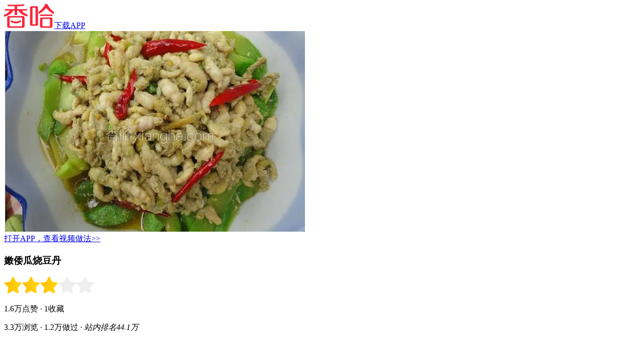

--- FILE ---
content_type: text/html; charset=UTF-8
request_url: https://m.xiangha.com/caipu/3315955.html
body_size: 10619
content:
<!DOCTYPE html><html><head><meta http-equiv="Content-Type" content="text/html;charset=utf-8" /><link rel="dns-prefetch" href="https://upload.xiangha.com" /><link rel="dns-prefetch" href="https://static.xiangha.com" /><link rel="dns-prefetch" href="https://f1.xiangha.com" /><link rel="dns-prefetch" href="https://f1.ds.xiangha.com" /><link rel="dns-prefetch" href="https://s1.cdn.xiangha.com" /><link rel="dns-prefetch" href="https://s2.cdn.xiangha.com" /><link rel="dns-prefetch" href="https://t1.cdn.xiangha.com" /><link rel="dns-prefetch" href="https://v1.cdn.xiangha.com" /><link rel="dns-prefetch" href="https://bd1.xiangha.com" /><link rel="miphtml" href="https://mip.xiangha.com/caipu/3315955.html"><preference name="checkSslTrusted" value="false" /><title>嫩倭瓜烧豆丹的做法_菜谱_香哈网</title><meta name="keywords" content="嫩倭瓜烧豆丹,嫩倭瓜烧豆丹的做法,嫩倭瓜烧豆丹的家常做法大全,嫩倭瓜烧豆丹怎么做好吃" /><meta name="description" content="香哈菜谱为您提供嫩倭瓜烧豆丹的做法图文步骤讲解,内附嫩倭瓜烧豆丹的做法所需材料和烹饪时间介绍,以及嫩倭瓜烧豆丹的做法技巧和窍门提示，让您轻松做出美味佳肴。" /><meta name="copyright" content="Copyright © 2015 XiangHa.com" /><meta name="viewport" content="width=device-width, initial-scale=1.0, minimum-scale=1.0, maximum-scale=1.0, user-scalable=no, viewport-fit=cover"/><meta name="format-detection" content="telephone=no" /><meta name="applicable-device" content="mobile"><link rel="apple-touch-icon-precomposed" href="https://s2.cdn.jiaonizuocai.com/images/m5/Common/apple-touch-icon.png"><link rel="shortcut icon" href="https://s2.cdn.jiaonizuocai.com/img/xiangha.ico" type="image/x-icon" /><link rel="stylesheet" href="https://s2.cdn.jiaonizuocai.com/css/m5/common/base.css?vs=202502111435531209"><script> var DOMAIN = '';var _M5_ = "https://m.xiangha.com";var adData = [];var adFloat = [];var _czc = _czc || [];</script><link rel="stylesheet" href="https://s2.cdn.jiaonizuocai.com/css/mo/common/xh_popup.css?vs=20250211143553123"><link rel="stylesheet" href="https://s2.cdn.jiaonizuocai.com/css/m5/h5/Dish/dish.css?vs=2025021114355320271"></head><body><iframe style="display: none" src="https://m.xiangha.com/Index/iframe"></iframe><header><div class="new-home-header border-eee"><div class="home-back" onclick="window.history.go(-1)"><span class="icon-common-img icon-newBackHome"></span></div><a class="home-title " href="https://m.xiangha.com"><img src="https://s2.cdn.jiaonizuocai.com/images/m5/Common/new-common-logo.png"></a><a class="home-app-btn home-downapp" href="https://www.xiangha.com/app/download/?c=mbody&s=android" onclick="_czc.push(﻿['_trackEvent','新m','app下载','详情页顶部保存按钮点击']);">下载APP</a></div><div class="home-bg"></div></header><!DOCTYPE html><html lang="en"><head><meta charset="UTF-8"><link rel="stylesheet" href="https://s2.cdn.jiaonizuocai.com/css/m5/common/swiper.min.css" ></head><style> .guide_app { position: fixed;left: 0px;bottom: 0px;width: 100%;background-color: white;z-index: 9999;padding: 0 .17rem;box-sizing:border-box;border-top: 1px solid #F2F2F2;} .guide_app .swiper-wrapper { height: 8vh;line-height: 8vh;} .guide_app .swiper-slide img { width: .4rem;height: .4rem;vertical-align:middle;} .guide_app .swiper-slide .guidr_slide { float: left;} .guide_app .button.red { border:1px solid #F83B41;background-color: #F83B41;color: whitesmoke;border-radius: .03rem;height: 4vh;} .guide_app .guidr_slide.left { width: 20%;} .guide_app .guidr_slide.center { width: 50%;padding-top: 1.8vh;line-height: 18px;text-align: left;} .guide_app .guidr_slide.center span { font-size: 12px;text-overflow: -o-ellipsis-lastline;overflow: hidden;text-overflow: ellipsis;display: -webkit-box;-webkit-line-clamp: 2;-webkit-box-orient: vertical;} .guide_app .guidr_slide.right { width: 30%;text-align: right;} .guide_app .swiper-pagination { height: 6px;} .guide_app .swiper-pagination .swiper-pagination-bullet { width: 3px;height: 3px;margin: 0 .005rem;} .guide_app .buttons { height: 7vh;text-align: center;display: flex;} .guide_app .buttons .b-left , .b-right { width: 45%;height: 5vh;line-height: 5vh;float: left;margin: auto;} .guide_app .buttons .b-left { margin-left: 0;} .guide_app .buttons .b-right { margin-right: 0;} .guide_app .buttons .orange { border:1px solid #F26A22;background-color: #F26A22;color: white;border-radius: .03rem;} .guide_app .buttons .icon { width: .13rem;height: .13rem;margin-right: .044643rem;vertical-align:middle;margin-bottom: 3px;} .guide_app .buttons span { font-size: .13rem;} .guide_app .swiper-container , .dad { display: none;} </style><body><div class="guide_app"><div class="swiper-container"><div class="swiper-wrapper"></div><div class="swiper-pagination"></div></div><div class="dad"><div class="buttons"><div class="b-left"><div class="orange" onclick="guideApp('dishInfo.app?code=3315955');_czc.push(['_trackEvent','m','点击统计','菜谱详情页底部保存按钮'])"><img src="https://s2.cdn.jiaonizuocai.com/images/m5/GuideApp/icon_save.png" class="icon"/><span>保存到手机</span></div></div><div class="b-right"><div class="orange" onclick="guideApp('dishInfo.app?code=3315955');_czc.push(['_trackEvent','m','点击统计','菜谱详情页底部查看更多按钮'])"><img src="https://s2.cdn.jiaonizuocai.com/images/m5/GuideApp/icon_more.png" class="icon"/><span>看更多做法</span></div></div></div></div></div></body><script src="https://s2.cdn.jiaonizuocai.com/js/m5/common/jquery-2.1.4.min.js"></script><script type="text/javascript" src="https://s2.cdn.jiaonizuocai.com/js/m5/common/swiper.min.js"></script><script> var site = "dishInfo";var isGuideApp = "1";</script><script> $(function() { if (site != 'dishInfo' && isGuideApp) { var appPageUrl = "'index.app'";guideApp(appPageUrl);$.ajax({ url: '/guideApp/getMsData', type: 'GET', dataType: 'json', data:{}, success:function(res){ var slide = '';var param = "['_trackEvent','m','点击统计','首页底部滚动导航']";data = res.data;for(var i=0;i<data.length;i++){ slide+='<div class="swiper-slide" onclick="guideApp('+appPageUrl+');_czc.push('+param+')">\n' + ' <div class="guidr_slide left">\n' + ' <img src=' + data[i]['image'] + '>\n' + ' </div>\n' + ' <div class="guidr_slide center">\n' + ' <span>' + data[i]['name'] + '</span>\n' + ' </div>\n' + ' <div class="guidr_slide right">\n' + ' <button type="button" class="button red"><span>去APP查看</span></button>\n' + ' </div>\n' + ' </div>';} $('.guide_app .swiper-wrapper').append(slide);if ($('.guide_app .swiper-slide').length > 1) { $(".guide_app .swiper-container").show();var mySwiper = new Swiper('.swiper-container', { loop: true, autoplay:2000, speed:300, pagination: '.swiper-container .swiper-pagination', });} } });} if (site == 'dishInfo' && isGuideApp) { var dishCode = "3315955";var year = (new Date()).getFullYear().toString();var month= (new Date()).getMonth().toString();var day = (new Date()).getDate().toString();var str = year + month + day;var lastStr = localStorage.getItem('dishInfo_openFrame');if (!lastStr || lastStr != str) { guideApp("dishInfo.app?code="+dishCode);localStorage.setItem('dishInfo_openFrame',str);} } }) </script><script> window.onscroll = function () { if (site == 'dishInfo' && isGuideApp) { $(".guide_app .dad").show();} } </script><script> function guideApp(openUrl, callbackUrl='') { let {isAndroid, isIOS, isIOS9} = judgePhoneType();if(isWeiXin()){ return ;} if (isIOS || isIOS9) { openUrl = "xianghalink://" + openUrl;if (!callbackUrl) callbackUrl = "https://apps.apple.com/cn/app/id1098628542";} else { openUrl = "xiangha://welcome?" + openUrl;if (!callbackUrl) callbackUrl = "market://details?id=com.xiangha";} if (isAndroid || isIOS) { let hasApp = true, t = 1000, t1 = Date.now(), ifr = document.createElement("iframe");setTimeout(function () { if (!hasApp) { window.location.href = callbackUrl;} document.body.removeChild(ifr);}, 2000);ifr.setAttribute('src', openUrl);ifr.setAttribute('style', 'display:none');document.body.appendChild(ifr);setTimeout(function () { let t2 = Date.now();if (t2 - t1 < t + 100) { hasApp = false;} }, t);} if (isIOS9) { var hidden = false;document.addEventListener("visibilitychange", function(){ if (document.hidden) { hidden = true;} });location.href = openUrl;setTimeout(function () { if (!hidden) { window.location.href = callbackUrl;} }, 3000);} } function isWeiXin() { return /micromessenger/i.test(navigator.userAgent.toLowerCase()) || typeof navigator.wxuserAgent !== 'undefined' } function judgePhoneType() { let isAndroid = false, isIOS = false, isIOS9 = false, version, u = navigator.userAgent, ua = u.toLowerCase();if (u.indexOf('Android') > -1 || u.indexOf('Linux') > -1) { isAndroid = true } if (ua.indexOf("like mac os x") > 0) { let regStr_saf = /os [\d._]*/gi;let verinfo = ua.match(regStr_saf);version = (verinfo + "").replace(/[^0-9|_.]/ig, "").replace(/_/ig, ".");} let version_str = version + "";if (version_str !== "undefined" && version_str.length > 0) { version = parseInt(version);if (version >= 8) { isIOS9 = true } else { isIOS = true } } return {isAndroid, isIOS, isIOS9};} </script></html><!DOCTYPE html><html lang="en"><head><meta charset="UTF-8"></head><style> .float_icon { position: fixed;right: 0px;bottom: 100px;width: 60px;height: 60px;z-index: 9999;box-sizing:border-box;border-radius: 40px;transform: translateX(0px);transition: transform 0.4s;} .float_icon_move { transform: translateX(50px);transition: transform 0.4s;} </style><body><div class="float_icon"></div></body><script src="https://s2.cdn.jiaonizuocai.com/js/m5/common/jquery-2.1.4.min.js"></script><script> var site = "dishInfo";</script><script> $(function () { if(!adFloat || !adFloat['m_xuanfubiao']){ return;} var m_xuanfubiao = adFloat['m_xuanfubiao'];var n = '<div class="own-aodo-box js-own-aodo-box-float" data-id="' + m_xuanfubiao.id + '" data-positionid="' + m_xuanfubiao.position_id + '" data-showurl="' + m_xuanfubiao.showUrl + '" data-positioncode="' + m_xuanfubiao.position_code + '" >' + '<div data-href="' + m_xuanfubiao.clickUrl + '" class="clearfix a-box js-href" target="_blank">' + '<img src="' + m_xuanfubiao.little[0] + '" alt="" class="aodo-img" style="width: 60px;height: 60px;border-radius: 30px;">' + '</div>' + '</div>';console.log('float_icon');$('.float_icon').removeClass("poster-wrap-box");$('.float_icon').html(n);var i = $(".js-own-aodo-box-float");$(window).scroll(function () { var t = $(window).scrollTop();if(t > 0){ addTransformClass();} });var timer;function addTransformClass(){ $('.float_icon').addClass('float_icon_move');if(timer) clearTimeout(timer);timer = setTimeout(function () { console.log('removeClass');$('.float_icon').removeClass('float_icon_move') },200);} $(document).on("click", ".js-href", function (e) { window.open($(this).data("href"));});i.on("click", function () { var e = $(this);var t = { event: "click", gg_position_id: e.data("positionid"), gg_position_code: e.data("positioncode"), gg_business: "xh", gg_business_id: e.data("id") };u(t, e.data("showurl"), "click");});function u(e, t, n) { if (n == "scroll") { $.ajax({ url: t, dataType: "jsonp", processData: false, type: "get", success: function (e) { } }) } $.post("/M5/adsReport", e, function (e) { }) } if(!m_xuanfubiao['isShow']){ m_xuanfubiao['isShow'] = true;var e = $(".js-own-aodo-box-float");var n = { event: "show", gg_position_id: e.data("positionid"), gg_position_code: e.data("positioncode"), gg_business: "xh", gg_business_id: e.data("id") };u(n, e.data("showurl"), "scroll");} });</script><script> window.onscroll = function () { $(".float_icon").show();} </script><script></script></html><script> !(function(c,b,d,a){c[a]||(c[a]={});c[a].config={pid:"2pvd@7c2c4df38a7b4e5"};with(b)with(body)with(insertBefore(createElement("script"),firstChild))setAttribute("crossorigin","",src=d) })(window,document,"https://retcode.alicdn.com/retcode/bl.js","__bl");</script><section class="caipudetail"><section class="caipu-info-photo"><div class="dish-cover-img"><a rel="nofollow" href="https://www.xiangha.com/app/download/?c=mdishInfo1&s=android" onclick="_czc.push(﻿['_trackEvent','新m','app下载','菜谱详情页大图-安卓']);"><img class="dish-cover" src="https://s1.cdn.jiaonizuocai.com/caipu/201205/1912/191237325964.jpg/NjAwX2MyXzQwMA.webp" alt="嫩倭瓜烧豆丹"></a></div><a class="diversion" href="https://www.xiangha.com/app/download/?c=mdishInfo2&s=android" onclick="_czc.push(﻿['_trackEvent','新m','app下载','详情大图下视频做法点击']);">打开APP，查看视频做法>></a></section><div class="author" style="margin: 20px 0.17rem 0px 0.17rem;"></div><section class="dish-detail com-wrap"><h1 class="dish-title">嫩倭瓜烧豆丹</h1><div class="rank-wrap"><img src="https://s2.cdn.jiaonizuocai.com/images/m5/Dish/cook/star.png" alt="star" /><img src="https://s2.cdn.jiaonizuocai.com/images/m5/Dish/cook/star.png" alt="star" /><img src="https://s2.cdn.jiaonizuocai.com/images/m5/Dish/cook/star.png" alt="star" /><img src="https://s2.cdn.jiaonizuocai.com/images/m5/Dish/cook/star-gray.png" alt="star" /><img src="https://s2.cdn.jiaonizuocai.com/images/m5/Dish/cook/star-gray.png" alt="star" /></div><p class="dish-desc dish-first"> 1.6万点赞 <span> · </span>1收藏 </p><p class="dish-desc"> 3.3万浏览<span> · </span>1.2万做过<span> · </span><i>站内排名44.1万</i></p><div class="save-to-app-btn"><a rel="nofollow" href="https://www.xiangha.com/app/download/?c=mdishInfo3&s=android" onclick="_czc.push(﻿['_trackEvent','新m','app下载','菜谱详情页收藏-安卓']);"> 打开APP收藏菜谱 <img src="https://s2.cdn.jiaonizuocai.com/images/m5/Dish/arrow.png" class="arrow-right"/></a></div><div class="customer-rec" style="margin-bottom: 0px;"> 作者: 安彤君35 </div></section><section class="cook-wrap"><ul class="cook-first"><li><img class="cook-icon" src="https://s2.cdn.jiaonizuocai.com/images/m5/Dish/cook/cook-icon-1.png" alt="烹饪时间" />15分钟</li><li><img class="cook-icon" src="https://s2.cdn.jiaonizuocai.com/images/m5/Dish/cook/cook-icon-2.png" alt="口味类型" />辣味</li><li><img class="cook-icon" src="https://s2.cdn.jiaonizuocai.com/images/m5/Dish/cook/cook-icon-3.png" alt="难度级别" />中级</li></ul><ul class="cook"><li><img class="cook-icon" src="https://s2.cdn.jiaonizuocai.com/images/m5/Dish/cook/cook-icon-4.png" alt="分类" />其他</li><li><img class="cook-icon" src="https://s2.cdn.jiaonizuocai.com/images/m5/Dish/cook/cook-icon-5.png" alt="烹饪方法" />其他</li><li><img class="cook-icon" src="https://s2.cdn.jiaonizuocai.com/images/m5/Dish/cook/cook-icon-6.png" alt="菜系" />其他</li></ul></section><div id="ad_yongliao" class="com-wrap"></div><section class="com-wrap"><div class="materials_up"></div></section><section class="caipu-info-ing com-wrap js-caipu-info-ing"><div class="all-ingredient"><h2 class="ci-title ci-ingredient">用料</h2><ul><li ><a href="https://m.xiangha.com/so?s=豆丹（擀好的）&t=caipu" onclick="_czc.push(﻿['_trackEvent','新m','打点统计','详情页点击用料后搜索']);"><div class="yongliao_left"><span>豆丹（擀好的）</span></div><div class="yongliao_right"></div><span class="icon-common-img icon-rightNew"></span></a></li><li ><a href="https://m.xiangha.com/so?s=倭瓜&t=caipu" onclick="_czc.push(﻿['_trackEvent','新m','打点统计','详情页点击用料后搜索']);"><div class="yongliao_left"><span>倭瓜</span><object><a href="https://m.xiangha.com/shicai/南瓜" onclick="_czc.push(﻿['_trackEvent','新m','打点统计','点击用料info图标']);"><span class="icon-common-img icon-i_icon"></span></a></object></div><div class="yongliao_right"></div><span class="icon-common-img icon-rightNew"></span></a></li></ul><ul><li class="clearfix" style="display:block;" ><a class="ingredient-item" href="https://m.xiangha.com/so?s=葱&t=caipu" onclick="_czc.push(﻿['_trackEvent','新m','打点统计','详情页点击用料后搜索']);"><div class="yongliao_left"><span>葱</span><object><a href="https://m.xiangha.com/shicai/小葱" onclick="_czc.push(﻿['_trackEvent','新m','打点统计','点击用料info图标']);"><span class="icon-common-img icon-i_icon"></span></a></object></div><div class="yongliao_right"></div><span class="icon-common-img icon-rightNew"></span></a></li><li class="clearfix" style="display:block;" ><a class="ingredient-item" href="https://m.xiangha.com/so?s=姜&t=caipu" onclick="_czc.push(﻿['_trackEvent','新m','打点统计','详情页点击用料后搜索']);"><div class="yongliao_left"><span>姜</span><object><a href="https://m.xiangha.com/shicai/姜" onclick="_czc.push(﻿['_trackEvent','新m','打点统计','点击用料info图标']);"><span class="icon-common-img icon-i_icon"></span></a></object></div><div class="yongliao_right"></div><span class="icon-common-img icon-rightNew"></span></a></li><li class="clearfix" style="display:block;" ><a class="ingredient-item" href="https://m.xiangha.com/so?s=蒜&t=caipu" onclick="_czc.push(﻿['_trackEvent','新m','打点统计','详情页点击用料后搜索']);"><div class="yongliao_left"><span>蒜</span><object><a href="https://m.xiangha.com/shicai/大蒜" onclick="_czc.push(﻿['_trackEvent','新m','打点统计','点击用料info图标']);"><span class="icon-common-img icon-i_icon"></span></a></object></div><div class="yongliao_right"></div><span class="icon-common-img icon-rightNew"></span></a></li><li class="clearfix" style="display:none;" ><a class="ingredient-item" href="https://m.xiangha.com/so?s=干辣椒&t=caipu" onclick="_czc.push(﻿['_trackEvent','新m','打点统计','详情页点击用料后搜索']);"><div class="yongliao_left"><span>干辣椒</span><object><a href="https://m.xiangha.com/shicai/干辣椒" onclick="_czc.push(﻿['_trackEvent','新m','打点统计','点击用料info图标']);"><span class="icon-common-img icon-i_icon"></span></a></object></div><div class="yongliao_right"></div><span class="icon-common-img icon-rightNew"></span></a></li><li class="clearfix" style="display:none;" ><a class="ingredient-item" href="https://m.xiangha.com/so?s=味精&t=caipu" onclick="_czc.push(﻿['_trackEvent','新m','打点统计','详情页点击用料后搜索']);"><div class="yongliao_left"><span>味精</span><object><a href="https://m.xiangha.com/shicai/味精" onclick="_czc.push(﻿['_trackEvent','新m','打点统计','点击用料info图标']);"><span class="icon-common-img icon-i_icon"></span></a></object></div><div class="yongliao_right"></div><span class="icon-common-img icon-rightNew"></span></a></li><li class="clearfix" style="display:none;" ><a class="ingredient-item" href="https://m.xiangha.com/so?s=胡椒&t=caipu" onclick="_czc.push(﻿['_trackEvent','新m','打点统计','详情页点击用料后搜索']);"><div class="yongliao_left"><span>胡椒</span><object><a href="https://m.xiangha.com/shicai/胡椒" onclick="_czc.push(﻿['_trackEvent','新m','打点统计','点击用料info图标']);"><span class="icon-common-img icon-i_icon"></span></a></object></div><div class="yongliao_right"></div><span class="icon-common-img icon-rightNew"></span></a></li><li class="clearfix" style="display:none;" ><a class="ingredient-item" href="https://m.xiangha.com/so?s=料酒&t=caipu" onclick="_czc.push(﻿['_trackEvent','新m','打点统计','详情页点击用料后搜索']);"><div class="yongliao_left"><span>料酒</span><object><a href="https://m.xiangha.com/shicai/料酒" onclick="_czc.push(﻿['_trackEvent','新m','打点统计','点击用料info图标']);"><span class="icon-common-img icon-i_icon"></span></a></object></div><div class="yongliao_right"></div><span class="icon-common-img icon-rightNew"></span></a></li><li class="clearfix" style="display:none;" ><a class="ingredient-item" href="https://m.xiangha.com/so?s=糖&t=caipu" onclick="_czc.push(﻿['_trackEvent','新m','打点统计','详情页点击用料后搜索']);"><div class="yongliao_left"><span>糖</span><object><a href="https://m.xiangha.com/shicai/白糖" onclick="_czc.push(﻿['_trackEvent','新m','打点统计','点击用料info图标']);"><span class="icon-common-img icon-i_icon"></span></a></object></div><div class="yongliao_right"></div><span class="icon-common-img icon-rightNew"></span></a></li><li class="clearfix" style="display:none;" ><a class="ingredient-item" href="https://m.xiangha.com/so?s=盐&t=caipu" onclick="_czc.push(﻿['_trackEvent','新m','打点统计','详情页点击用料后搜索']);"><div class="yongliao_left"><span>盐</span></div><div class="yongliao_right"></div><span class="icon-common-img icon-rightNew"></span></a></li></ul></div></section><div class="check_more_steps ingredient-show" id="ingredientshowd111"><span>展开全部用料</span><em class="icon-common icon-more-down2"></em></div><section class="com-wrap"><div class="materials"></div></section><section class="caipu-info-step com-wrap"><h2 class="ci-title"> 做法 <a href="https://www.xiangha.com/app/download/?c=mdishInfo4&s=android" onclick="_czc.push(﻿['_trackEvent','新m','app下载','步骤右上方-保存做法点击']);"> 将做法保存到手机 </a></h2><ul class="step-list"><li class="dish-step " id="make1"><div class="step-img" data-index="1"><img src="https://s2.cdn.jiaonizuocai.com/images/m5/Common/step-bg.png" data-echo="https://s1.cdn.jiaonizuocai.com/caipu/201205/1912/191237326135.jpg/NjAwX2MyOjEvM15yYjI6MS84XzQwMA.webp" alt="将葱、姜、蒜、干辣椒切好。" class="img-preview"></div><p class="dish-description"><span class="num">1/<em>7</em></span> 将葱、姜、蒜、干辣椒切好。 </p></li><li class="dish-step " id="make2"><div class="step-img" data-index="2"><img src="https://s2.cdn.jiaonizuocai.com/images/m5/Common/step-bg.png" data-echo="https://s4.cdn.jiaonizuocai.com/caipu/201205/1912/191237326194.jpg/NjAwX2MyOjEvM15yYjI6MS84XzQwMA.webp" alt="把嫩倭瓜削成片。" class="img-preview"></div><p class="dish-description"><span class="num">2/<em>7</em></span> 把嫩倭瓜削成片。 </p></li><li class="dish-step " id="make3"><div class="step-img" data-index="3"><img src="https://s2.cdn.jiaonizuocai.com/images/m5/Common/step-bg.png" data-echo="https://s4.cdn.jiaonizuocai.com/caipu/201206/2513/251357364911.jpg/NjAwX2MyOjEvM15yYjI6MS84XzQwMA.webp" alt="锅烧热放入油先加入蒜、姜、辣椒炸香后再加入葱炸炸。" class="img-preview"></div><p class="dish-description"><span class="num">3/<em>7</em></span> 锅烧热放入油先加入蒜、姜、辣椒炸香后再加入葱炸炸。 </p></li><li class="dish-step " id="make4"><div class="step-img" data-index="4"><img src="https://s2.cdn.jiaonizuocai.com/images/m5/Common/step-bg.png" data-echo="https://s4.cdn.jiaonizuocai.com/caipu/201205/1912/191237326308.jpg/NjAwX2MyOjEvM15yYjI6MS84XzQwMA.webp" alt="倒入豆丹炒一炒，淋入料酒和少量的盐提鲜，炒一炒再放入盐、胡椒、味精装盘备用。" class="img-preview"></div><p class="dish-description"><span class="num">4/<em>7</em></span> 倒入豆丹炒一炒，淋入料酒和少量的盐提鲜，炒一炒再放入盐、胡椒、味精装盘备用。 </p></li><li class="dish-step " id="make5"><div class="step-img" data-index="5"><img src="https://s2.cdn.jiaonizuocai.com/images/m5/Common/step-bg.png" data-echo="https://s4.cdn.jiaonizuocai.com/caipu/201205/1912/191237326366.jpg/NjAwX2MyOjEvM15yYjI6MS84XzQwMA.webp" alt="把锅刷干净，烧热加入油烧热放入葱和姜爆香。" class="img-preview"></div><p class="dish-description"><span class="num">5/<em>7</em></span> 把锅刷干净，烧热加入油烧热放入葱和姜爆香。 </p></li><li class="dish-step dis_none" id="make6"><div class="step-img" data-index="6"><img src="https://s2.cdn.jiaonizuocai.com/images/m5/Common/step-bg.png" data-echo="https://s1.cdn.jiaonizuocai.com/caipu/201205/1912/191237326468.jpg/NjAwX2MyOjEvM15yYjI6MS84XzQwMA.webp" alt="放入倭瓜炒入味。" class="img-preview"></div><p class="dish-description"><span class="num">6/<em>7</em></span> 放入倭瓜炒入味。 </p></li><li class="dish-step dis_none" id="make7"><div class="step-img" data-index="7"><img src="https://s2.cdn.jiaonizuocai.com/images/m5/Common/step-bg.png" data-echo="https://s1.cdn.jiaonizuocai.com/caipu/201205/1912/191237326548.jpg/NjAwX2MyOjEvM15yYjI6MS84XzQwMA.webp" alt="倒入豆丹汤，盖上盖了烧20秒钟就可以了（注意不要烧过了），开盖放入适量的盐、味精、胡椒装盘，再把炒好的豆丹盖在上面就可以了。" class="img-preview"></div><p class="dish-description"><span class="num">7/<em>7</em></span> 倒入豆丹汤，盖上盖了烧20秒钟就可以了（注意不要烧过了），开盖放入适量的盐、味精、胡椒装盘，再把炒好的豆丹盖在上面就可以了。 </p></li><div class="unfold-box dis_none"></div><div class="check_more_steps js_check_more_steps more-cover save-to-app-btn" onclick="_czc.push(﻿['_trackEvent','新m','点击统计','详情页展开全部步骤按钮']);"><a class="open-all">点击展开全部7个步骤 <img src="https://s2.cdn.jiaonizuocai.com/images/m5/Dish/arrow-down-single.png" /></a><img src="https://s2.cdn.jiaonizuocai.com/images/m5/Dish/cover.png" class="cover"/></div></ul></section><div class="save-to-app-btn js-save-bottom"><a rel="nofollow" href="https://www.xiangha.com/app/download/?c=dishTags&s=android" onclick="_czc.push(﻿['_trackEvent','新m','app下载','菜谱详情页小贴士下']);"><em class="icon-common-img icon-common-phone2"></em>打开APP收藏菜谱 <img src="https://s2.cdn.jiaonizuocai.com/images/m5/Dish/arrow.png" class="arrow-right"/></a></div><div class="dwechat-box"><div class="dwechat-wrap"><div class="dwechat-close"><img src="https://s2.cdn.jiaonizuocai.com/images/m5/Dish/dWechat04.png"></div><div class="dwechat-con"><img src="https://s2.cdn.jiaonizuocai.com/images/m5/Dish/dWechat02.png"><div class="dcopy-success">恭喜您! xiangha100已复制成功！</div><div class="dcopy-click">点击下方按钮打开微信并搜索关注公众号</div><div class="dOpenWeChat">打开微信</div></div></div></div><div class="coop-dish-tips ad2"></div><div class="threemealsrec-wrap com-wrap" onclick="_czc.push(['_trackEvent','新m','点击统计','菜谱相关菜谱']);"><h2 class="rec-title"><a class="dis_block" href="https://m.xiangha.com/so/?t=caipu&s=%E5%AB%A9%E5%80%AD%E7%93%9C%E7%83%A7%E8%B1%86%E4%B8%B9">相关菜谱</a><span class="icon-common-img icon-rightNew"></span></h2><ul class="threemealsrec-list clearfix"><li class="threemealsrec-item"><a href="https://m.xiangha.com/caipu/100469286.html"><div class="threemealsrec-img"><img class="rec-img" src="https://s4.cdn.jiaonizuocai.com/caipu/201805/2507/250749268365.jpg/MjUweDE4MA.webp" alt="土豆炖小倭瓜"></div><div class="threemealsrec-name text-over">土豆炖小倭瓜</div></a></li><li class="threemealsrec-item"><a href="https://m.xiangha.com/caipu/177704885.html"><div class="threemealsrec-img"><img class="rec-img" src="https://s4.cdn.jiaonizuocai.com/caipu/202109/1314/131431559193.jpg/MjUweDE4MA.webp" alt="红烧嫩南瓜"></div><div class="threemealsrec-name text-over">红烧嫩南瓜</div></a></li><li class="threemealsrec-item"><a href="https://m.xiangha.com/caipu/91944880.html"><div class="threemealsrec-img"><img class="rec-img" src="https://s1.cdn.jiaonizuocai.com/caipu/201701/1914/19143211784.jpg/MjUweDE4MA.webp" alt="烧汁嫩豆腐"></div><div class="threemealsrec-name text-over">烧汁嫩豆腐</div></a></li></ul></div><div class="coop-dish-mar ad3"></div><section class="dish_re_classify" onclick="_czc.push(﻿['_trackEvent','新m','打点统计','详情页菜谱分类']);" ><h2 ><a class="rec-title dis_block" href="https://m.xiangha.com/caipu/">相关分类</a></h2><ul><li><a href="https://m.xiangha.com/caipu/z-nongjiacai">农家菜</a></li><li><a href="https://m.xiangha.com/caipu/s-yangrou">羊肉</a></li><li><a href="https://m.xiangha.com/caipu/z-sucai">素菜</a></li><li><a href="https://m.xiangha.com/caipu/z-jiachangcai">家常菜</a></li><li><a href="https://m.xiangha.com/jiankang/#jk12">减肥</a></li><li><a href="https://m.xiangha.com/caipu/z-kaiweicai">开胃菜</a></li><li><a href="https://m.xiangha.com/caipu/#h">烘焙</a></li><li><a href="https://m.xiangha.com/caipu/">更多</a></li></ul><div class="coop-dish-nomar ad8"><div id="dishinfo-ad8"></div></div></section><section class="com-wrap"><h2 class="pubDishList-title" onclick="_czc.push(﻿['_trackEvent','新m','app下载','菜谱详情页热门推荐按钮']);"><a href="https://m.xiangha.com/zhishi/">热门推荐</a><span class="icon-common-img icon-rightNew"></span></h2><ul class="pubDishList-wrap"><li class="pubDishList-item" onclick="_czc.push(﻿['_trackEvent','新m','点击统计','菜谱详情页热门小知识1']);"><a href="https://m.xiangha.com/caipu/100934778.html"><div class="dishItem-img"><img class="item-img" src="https://s2.cdn.jiaonizuocai.com/images/m5/Common/echo2.jpg" data-echo="https://s4.cdn.jiaonizuocai.com/caipu/201808/3113/311351056805.jpg/MjUweDE4MA.webp" alt="红烧倭瓜"></div><div class="dishItem-info"><h3 class="dishItem-name">红烧倭瓜</h3><div class="dishItem-stat text-over">3.1万浏览&nbsp;&nbsp;100做过</div></div></a></li><li class="pubDishList-item" onclick="_czc.push(﻿['_trackEvent','新m','点击统计','菜谱详情页热门小知识1']);"><a href="https://m.xiangha.com/caipu/102585966.html"><div class="dishItem-img"><img class="item-img" src="https://s2.cdn.jiaonizuocai.com/images/m5/Common/echo2.jpg" data-echo="https://s1.cdn.jiaonizuocai.com/caipu/201907/1307/130756262892.jpg/MjUweDE4MA.webp" alt="倭瓜炖虾皮"></div><div class="dishItem-info"><h3 class="dishItem-name">倭瓜炖虾皮</h3><div class="dishItem-stat text-over">1.1万浏览&nbsp;&nbsp;26做过</div></div></a></li><li class="pubDishList-item ad4"><div></div></li><li class="pubDishList-item ad5"><div></div></li><li class="pubDishList-item"><div class="tuwen-threeimg" onclick="_czc.push(﻿['_trackEvent','新m','点击统计','菜谱详情页相关菜单']);"><a href="https://m.xiangha.com/caipu/caidan/369611"><h2>范冰冰和李晨发的糖，好甜好甜</h2><div class="threeimg-wrap"><img src="https://s2.cdn.jiaonizuocai.com/images/m5/Common/echo2.jpg" data-echo="https://s1.cdn.jiaonizuocai.com/caipu/201610/2507/250750303755.jpg/MjUweDE4MA.webp" alt="可可栗蓉蛋糕"><img src="https://s2.cdn.jiaonizuocai.com/images/m5/Common/echo2.jpg" data-echo="https://s1.cdn.jiaonizuocai.com/caipu/201605/1215/121529084979.jpg/MjUweDE4MA.webp" alt="千层蛋糕"><img src="https://s2.cdn.jiaonizuocai.com/images/m5/Common/echo2.jpg" data-echo="https://s1.cdn.jiaonizuocai.com/caipu/201604/2219/09232959845.jpg/MjUweDE4MA.webp" alt="提拉米苏蛋糕"></div></a></div></li><li class="pubDishList-item" onclick="_czc.push(﻿['_trackEvent','新m','点击统计','菜谱详情页相关食材菜谱']);"><a href="https://m.xiangha.com/caipu/79170571.html"><div class="dishItem-img"><img src="https://s2.cdn.jiaonizuocai.com/images/m5/Common/echo2.jpg" data-echo="https://s1.cdn.jiaonizuocai.com/videoImg/201511/0410/5639684103e42.jpg/MjUweDE4MA.webp" alt="黄花木耳肉丁扒豆腐"><span class="icon-common-img icon-videoIcon"></span></div><div class="dishItem-info"><h3 class="dishItem-name">黄花木耳肉丁扒豆腐</h3><div class="dishItem-stat text-over">5782.1万浏览 &nbsp;&nbsp;5285做过</div></div></a></li><li class="pubDishList-item ad9"><div></div></li><li class="pubDishList-item" onclick="_czc.push(﻿['_trackEvent','新m','点击统计','菜谱详情页相关食材菜谱']);"><a href="https://m.xiangha.com/caipu/78797171.html"><div class="dishItem-img"><img src="https://s2.cdn.jiaonizuocai.com/images/m5/Common/echo2.jpg" data-echo="https://s4.cdn.jiaonizuocai.com/videoImg/201511/0311/563822ab77709.jpg/MjUweDE4MA.webp" alt="鲍菇炒肉丁"><span class="icon-common-img icon-videoIcon"></span></div><div class="dishItem-info"><h3 class="dishItem-name">鲍菇炒肉丁</h3><div class="dishItem-stat text-over">117.5万浏览 &nbsp;&nbsp;1.1万做过</div></div></a></li><li class="pubDishList-item" onclick="_czc.push(﻿['_trackEvent','新m','点击统计','菜谱详情页相关食材菜谱']);"><a href="https://m.xiangha.com/caipu/77859871.html"><div class="dishItem-img"><img src="https://s2.cdn.jiaonizuocai.com/images/m5/Common/echo2.jpg" data-echo="https://s4.cdn.jiaonizuocai.com/videoImg/201508/2719/55def25401a95.JPG/MjUweDE4MA.webp" alt="三色玉米"><span class="icon-common-img icon-videoIcon"></span></div><div class="dishItem-info"><h3 class="dishItem-name">三色玉米</h3><div class="dishItem-stat text-over">309.7万浏览 &nbsp;&nbsp;3.7万做过</div></div></a></li><li class="pubDishList-item ad10"><div></div></li><li class="pubDishList-item ad11"><div></div></li><li class="pubDishList-item" onclick="_czc.push(﻿['_trackEvent','新m','点击统计','菜谱详情页热门小知识1']);"><a href="https://m.xiangha.com/caipu/88897733.html"><div class="dishItem-img"><img class="item-img" src="https://s2.cdn.jiaonizuocai.com/images/m5/Common/echo2.jpg" data-echo="https://s4.cdn.jiaonizuocai.com/caipu/201609/1506/150609041832.jpg/MjUweDE4MA.webp" alt="红烧嫩豆腐"></div><div class="dishItem-info"><h3 class="dishItem-name">红烧嫩豆腐</h3><div class="dishItem-stat text-over">31.9万浏览&nbsp;&nbsp;1240做过</div></div></a></li><li class="pubDishList-item" onclick="_czc.push(﻿['_trackEvent','新m','点击统计','菜谱详情页热门小知识1']);"><a href="https://m.xiangha.com/caipu/79285487.html"><div class="dishItem-img"><img class="item-img" src="https://s2.cdn.jiaonizuocai.com/images/m5/Common/echo2.jpg" data-echo="https://s4.cdn.jiaonizuocai.com/caipu/201512/0711/071136556263.jpg/MjUweDE4MA.webp" alt="嫩豌豆烧肉"></div><div class="dishItem-info"><h3 class="dishItem-name">嫩豌豆烧肉</h3><div class="dishItem-stat text-over">4.9万浏览&nbsp;&nbsp;18做过</div></div></a></li><li class="pubDishList-item" onclick="_czc.push(﻿['_trackEvent','新m','点击统计','菜谱详情页热门小知识1']);"><a href="https://m.xiangha.com/caipu/85163632.html"><div class="dishItem-img"><img class="item-img" src="https://s2.cdn.jiaonizuocai.com/images/m5/Common/echo2.jpg" data-echo="https://s4.cdn.jiaonizuocai.com/caipu/201606/2616/261624571179.jpg/MjUweDE4MA.webp" alt="酱烧嫩鸭"></div><div class="dishItem-info"><h3 class="dishItem-name">酱烧嫩鸭</h3><div class="dishItem-stat text-over">4.2万浏览&nbsp;&nbsp;41做过</div></div></a></li><li class="pubDishList-item bottom4"><div></div></li><li class="pubDishList-item ad15"><div><div class="dishItem-img"><img class="item-img" src="https://s2.cdn.jiaonizuocai.com/images/m5/Common/echo2.jpg" data-echo="https://s1.cdn.jiaonizuocai.com/caipu/201605/0422/042216339147.jpg/MjUweDE4MA.webp" alt="嫩茄烧鱼"></div><div class="dishItem-info"><h3 class="dishItem-name">嫩茄烧鱼</h3><div class="dishItem-stat text-over">2.6万浏览&nbsp;&nbsp;12做过</div></div></a></li></ul></section><section class="com-wrap white-bg"><div class="dish-com-wrap"><div id="dishInfo-adjd1"></div></div><div style="padding-top: .1rem;overflow: hidden;"></div></section><script src="https://s2.cdn.jiaonizuocai.com/js/m5/widget/xhWidget.min.js?vs=202502111435530309"></script><script src="https://s2.cdn.jiaonizuocai.com/js/m5/widget/plug.js?vs=202502111435531204s"></script><script> var turnapp = new turnUpApp();</script><script> function getUrlParam(name) { var reg = new RegExp("(^|&)" + name + "=([^&]*)(&|$)");var r = window.location.search.substr(1).match(reg);if (r != null) return decodeURI(r[2]);return null;} $(function () { $("img[data-echo]").unveil({ threshold: 600 });$(document).on("touchend", function () { setTimeout(function () { $(window).scrollTop($(window).scrollTop());}, 400);});});$(function(){ var jsHomeOpenapp = $('.js-home-openapp');jsHomeOpenapp.on('click', function(){ var code = '3315955';turnapp.dishInfo({code});});});</script><script src="https://s2.cdn.jiaonizuocai.com/js/m5/common/previewImage.js"></script><script src="https://s2.cdn.jiaonizuocai.com/js/vendor/xh_popup.js"></script><script> var referrer = decodeURIComponent(document.referrer);if(referrer.indexOf('https://m.xiangha.com') <= -1) { var dish_name = '嫩倭瓜烧豆丹';var hashState = true;history.pushState('', '', '');window.onpopstate = function() { if(window.location.hash && hashState) { hashState = false;} else { history.replaceState('', '', 'https://m.xiangha.com/so?t=caipu&s=' + dish_name);location.href = 'https://m.xiangha.com/so?t=caipu&s=' + dish_name;} };} $dishId='3315955';$shebeiInfo=navigator.userAgent.toLowerCase();var isMi = $shebeiInfo.indexOf("mi") > 0;var locationTo = '';function isAppBtnRefresh(that){ var btnHref = that.attr('href');var saveHrefValue = that.attr('savehref');if(!saveHrefValue){ that.attr('savehref', btnHref);locationTo = btnHref;that.attr("href","javascript:void(0)");}else{ locationTo = saveHrefValue;} } $(".dish-step a").on('click',function(){ var that = $(this);isAppBtnRefresh (that);location.href= locationTo;});</script><script> var imgArr = [];var imgLength = 0;imgLength = $('.step-img .img-preview').length;for (var i = 0;i < imgLength;i++) { imgArr.push($('.step-img').eq(i).find('.img-preview').attr('data-echo'));};$('.step-img').click(function () { var index = $(this).attr('data-index');var obj = { urls : imgArr, current : imgArr[index-1] };previewImage.start(obj);$('#__previewImage-container').append('<img src="https://s2.cdn.jiaonizuocai.com/images/m5/Dish/cook/close.png" alt="close" class="close-btn" />');});var wechatClose = $(".dwechat-close");var wechatBox = $(".dwechat-box");var dWeChat = $(".dWeChat");var dOpenWeChat = $('.dOpenWeChat');var clipboard = new Clipboard('.dWeChat',{ text: function() { return 'xiangha100';} });clipboard.on('success', function(e) { wechatBox.show();_czc.push(﻿['_trackEvent','微信导流','详情页导流步骤','复制成功']);});clipboard.on('error', function(e) { _czc.push(﻿['_trackEvent','微信导流','详情页导流步骤','复制失败']);alert('复制失败，请直接在微信中搜索公众号 xiangha100');});wechatClose.on('click',function(){ _czc.push(﻿['_trackEvent','微信导流','详情页打开微信弹框','关闭']);wechatBox.hide();});dOpenWeChat.on("click",function(){ _czc.push(﻿['_trackEvent','微信导流','详情页打开微信弹框','点击']);window.location.href="weixin://";var hiddenProperty = 'hidden' in document ? 'hidden' : 'webkitHidden' in document ? 'webkitHidden' : 'mozHidden' in document ? 'mozHidden' : null;var timers = setTimeout(function(){ if (!document[hiddenProperty]) { if(timers){ clearTimeout(timers);} _czc.push(﻿['_trackEvent','微信导流','详情页打开微信弹框','打开失败']);alert('打开微信失败，请直接去微信中粘贴并搜索公众号');} },1500);});</script><script> $(function(){ $(".gif-block").each(function(){ $(this).on("click",function(){ var $that = $(this);var gifBlock = $that.find('.floatImg')[0];var gifSrc = gifBlock.getAttribute("data-gif");var floatGif = $that.find(".float_gif")[0];var gifMark = $that.find('.dongtu')[0];gifBlock.setAttribute('src',gifSrc);gifMark.style.display = 'none';floatGif.style.display = "block";gifBlock.onload = function(){ floatGif.style.display = 'none';$that = gifBlock = gifSrc = floatGif = gifMark = null;};});});if(window.location.hash　&&　window.location.hash.substring(5) > 6){ $('.step-list .dish-step').show();$('.js_check_more_steps').hide();} var makeNum = '7';if(makeNum > 5 && '1'){ $('.js-save-bottom').hide();} $('.js_check_more_steps').on('click',function(){ var that = this;_czc.push(['_trackEvent','m','点击统计','菜谱详情页步骤展开按钮']);var year = (new Date()).getFullYear().toString();var month= (new Date()).getMonth().toString();var day = (new Date()).getDate().toString();var str = year + month + day;var lastStr = localStorage.getItem('dishInfo_more_steps');if (!lastStr || lastStr != str) { guideApp("dishInfo.app?code=3315955");localStorage.setItem('dishInfo_more_steps',str);} else { $('.step-list .dish-step,.unfold-box').show();$('.js-save-to-app-btn').addClass('hide');$('.js-save-bottom').show();$(that).hide();} });});</script><script> $('.ingredient-show').on('click',function(){ $(".js-caipu-info-ing li").show();$(this).hide();});function openWxapp(path) { location.href = path;} </script><script type="text/javascript"> window.TencentGDT = window.TencentGDT || [];function renderAd(placement_id,adArr){ var app_id = '1203983882';window.TencentGDT.push({ app_id: app_id, placement_id: placement_id, type: 'native', count: adArr.length > 10 ? 10 : adArr.length, onComplete: function(res) { if (res && res.constructor === Array) { for (let i = 0;i < res.length;i++) { window.TencentGDT.NATIVE.renderAd(res[i], adArr[i]);window.document.getElementById(adArr[i]).setAttribute("style","margin:0 -0.17rem;");} } else { } } });} (function () { var doc = document, h = doc.getElementsByTagName('head')[0], s = doc.createElement('script');s.async = true;s.src = '//qzs.gdtimg.com/union/res/union_sdk/page/h5_sdk/i.js';h && h.insertBefore(s, h.firstChild);})();</script><script src="https://s2.cdn.jiaonizuocai.com/js/m5/common/ad/c_001.js?vs=20250211143553" async></script><div id="tongji" style="display:none"><script type="text/javascript" src="https://s2.cdn.jiaonizuocai.com/js/stat/51la_21295191.js?1"></script><script type="text/javascript" src="https://s2.cdn.jiaonizuocai.com/js/stat/51la_21782427.js?1"></script><script> var _hmt = _hmt || [];(function() { var hm = document.createElement("script");hm.src = "https://hm.baidu.com/hm.js?dc93f609db1ba02ed165e78c8639ebfe";var s = document.getElementsByTagName("script")[0];s.parentNode.insertBefore(hm, s);})();</script></div><footer><a class="app-diversion-btnbox dis_block" rel="nofollow" href="https://www.xiangha.com/app/download/?c=mb&s=android" onclick="_czc.push(﻿['_trackEvent','新m','app下载','公共底部按钮']);" ><em class="icon-common icon-bottom-arrow"></em><span class="app-diversion-btn">打开香哈APP查看更多菜谱、养生、相克知识</span><img src="https://s2.cdn.jiaonizuocai.com/images/m5/Common/bottom-bg.png" alt="香哈菜谱"></a><img src="https://s2.cdn.jiaonizuocai.com/images/m5/Common/bottom_banner.png"></footer><div class="pics-my-xh fad1 fadDishInfo levitate-aodo-box"></div><script> var getPageData = getPageData || {};getPageData.nextPage = (function () { var readyS = 1, oGetMore = document.getElementsByClassName('j_get_more_page')[0], oNoMore = document.getElementsByClassName('j_no_more_page')[0], oDataList = document.getElementsByClassName("j_data_list")[0];return function () { if (readyS == 0) return false;readyS = 0;$.ajax({ url: oGetMore.getAttribute("data-href"), type: 'GET', data: { 'isAjax':1 }, headers: { 'Accept': '{$accept}' }, success: function(json){ readyS = 1;json = JSON.parse(json);var myDiv = document.createElement("div");myDiv.innerHTML = json.html;oDataList.appendChild(myDiv);if (json.nextpage != "" && $.trim(json.html) != '') { oGetMore.setAttribute("data-href", json.nextpage);} else { oGetMore.parentNode.removeChild(oGetMore);oGetMore.parentNode.hide();} } });};})();</script></body></html>